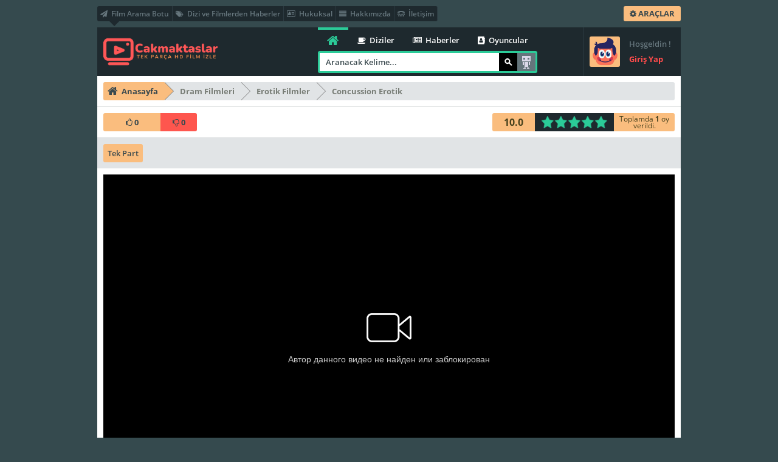

--- FILE ---
content_type: text/html; charset=UTF-8
request_url: https://cakmaktaslar.com/concussion-erotik-izle/
body_size: 10271
content:
<!DOCTYPE html PUBLIC "-//W3C//DTD XHTML 1.0 Transitional//EN" "http://www.w3.org/TR/xhtml1/DTD/xhtml1-transitional.dtd">
<html xmlns="http://www.w3.org/1999/xhtml">
<head>
	<title>Concussion Erotik Tek Parça izle | Cakmaktaslar.com Film izle</title>
	<meta http-equiv="Content-Type" content="text/html; charset=UTF-8" />
	<meta name="theme-color" content="#ffdb4c"/>
	<meta name="viewport" content="width=device-width, initial-scale=1"/>
	<link rel="shortcut icon" href="https://cakmaktaslar.com/wp-content/themes/Wpdeo_Titan/__front/images/favicon.ico" type="image/x-icon" />
	<link rel="pingback" href="https://cakmaktaslar.com/xmlrpc.php"/>
	<meta name="description" itemprop="description" content="Concussion izleConcussion izle – 42 yaşındaki Abby zengin bir lezbiyen. Onun ve eşinin iki çocuğu var ve harika bir aileleri..." />
	<link rel="canonical" href="https://cakmaktaslar.com/concussion-erotik-izle/" />
		<link rel="image_src" href="https://cakmaktaslar.com/wp-content/uploads/2023/04/concussion-erotik.jpg"/>
	<meta property="og:image" content="https://cakmaktaslar.com/wp-content/uploads/2023/04/concussion-erotik.jpg"/>
	<meta property="og:image:width" content="600" />
		<meta property="og:image:height" content="350" />
	<meta property="og:description" content="Concussion izleConcussion izle – 42 yaşındaki Abby zengin bir lezbiyen. Onun ve eşinin iki çocuğu var ve harika bir aileleri var. Ama bir gün, çocuklarıyla..."/>
	<meta property="og:url" content="https://cakmaktaslar.com/concussion-erotik-izle/" />
	<meta property="og:type" content="video.movie" />
	<meta property="og:site_name" content="Cakmaktaslar.com Film izle" />
	<meta property="og:title" content="Concussion Erotik" />
				<meta name='robots' content='max-image-preview:large' />
<link rel='dns-prefetch' href='//www.googletagmanager.com' />
<link rel='stylesheet' id='main_style-css' href='https://cakmaktaslar.com/wp-content/themes/Wpdeo_Titan/style.css?ver=1.0' type='text/css' media='all' />
<link rel='stylesheet' id='responsive_ayd-css' href='https://cakmaktaslar.com/wp-content/themes/Wpdeo_Titan/__front/stil/responsive.css?ver=1.0' type='text/css' media='all' />
<link rel='stylesheet' id='fontawesome_wpdeo-css' href='https://cakmaktaslar.com/wp-content/themes/Wpdeo_Titan/__front/stil/font-awesome.min.css?ver=1.0' type='text/css' media='all' />
<link rel='stylesheet' id='carousel_wpdeo-css' href='https://cakmaktaslar.com/wp-content/themes/Wpdeo_Titan/__front/stil/owl.carousel.css?ver=1.0' type='text/css' media='all' />
<link rel='stylesheet' id='site_fonts-css' href='https://cakmaktaslar.com/wp-content/themes/Wpdeo_Titan/__front/stil/fonts.css?ver=1.0' type='text/css' media='all' />
<link rel='stylesheet' id='cbox_css-css' href='https://cakmaktaslar.com/wp-content/themes/Wpdeo_Titan/__front/stil/colorbox.css?ver=1.0' type='text/css' media='all' />
<link rel='stylesheet' id='wp-block-library-css' href='https://cakmaktaslar.com/wp-includes/css/dist/block-library/style.min.css?ver=6.1.3' type='text/css' media='all' />
<link rel='stylesheet' id='classic-theme-styles-css' href='https://cakmaktaslar.com/wp-includes/css/classic-themes.min.css?ver=1' type='text/css' media='all' />
<style id='global-styles-inline-css' type='text/css'>
body{--wp--preset--color--black: #000000;--wp--preset--color--cyan-bluish-gray: #abb8c3;--wp--preset--color--white: #ffffff;--wp--preset--color--pale-pink: #f78da7;--wp--preset--color--vivid-red: #cf2e2e;--wp--preset--color--luminous-vivid-orange: #ff6900;--wp--preset--color--luminous-vivid-amber: #fcb900;--wp--preset--color--light-green-cyan: #7bdcb5;--wp--preset--color--vivid-green-cyan: #00d084;--wp--preset--color--pale-cyan-blue: #8ed1fc;--wp--preset--color--vivid-cyan-blue: #0693e3;--wp--preset--color--vivid-purple: #9b51e0;--wp--preset--gradient--vivid-cyan-blue-to-vivid-purple: linear-gradient(135deg,rgba(6,147,227,1) 0%,rgb(155,81,224) 100%);--wp--preset--gradient--light-green-cyan-to-vivid-green-cyan: linear-gradient(135deg,rgb(122,220,180) 0%,rgb(0,208,130) 100%);--wp--preset--gradient--luminous-vivid-amber-to-luminous-vivid-orange: linear-gradient(135deg,rgba(252,185,0,1) 0%,rgba(255,105,0,1) 100%);--wp--preset--gradient--luminous-vivid-orange-to-vivid-red: linear-gradient(135deg,rgba(255,105,0,1) 0%,rgb(207,46,46) 100%);--wp--preset--gradient--very-light-gray-to-cyan-bluish-gray: linear-gradient(135deg,rgb(238,238,238) 0%,rgb(169,184,195) 100%);--wp--preset--gradient--cool-to-warm-spectrum: linear-gradient(135deg,rgb(74,234,220) 0%,rgb(151,120,209) 20%,rgb(207,42,186) 40%,rgb(238,44,130) 60%,rgb(251,105,98) 80%,rgb(254,248,76) 100%);--wp--preset--gradient--blush-light-purple: linear-gradient(135deg,rgb(255,206,236) 0%,rgb(152,150,240) 100%);--wp--preset--gradient--blush-bordeaux: linear-gradient(135deg,rgb(254,205,165) 0%,rgb(254,45,45) 50%,rgb(107,0,62) 100%);--wp--preset--gradient--luminous-dusk: linear-gradient(135deg,rgb(255,203,112) 0%,rgb(199,81,192) 50%,rgb(65,88,208) 100%);--wp--preset--gradient--pale-ocean: linear-gradient(135deg,rgb(255,245,203) 0%,rgb(182,227,212) 50%,rgb(51,167,181) 100%);--wp--preset--gradient--electric-grass: linear-gradient(135deg,rgb(202,248,128) 0%,rgb(113,206,126) 100%);--wp--preset--gradient--midnight: linear-gradient(135deg,rgb(2,3,129) 0%,rgb(40,116,252) 100%);--wp--preset--duotone--dark-grayscale: url('#wp-duotone-dark-grayscale');--wp--preset--duotone--grayscale: url('#wp-duotone-grayscale');--wp--preset--duotone--purple-yellow: url('#wp-duotone-purple-yellow');--wp--preset--duotone--blue-red: url('#wp-duotone-blue-red');--wp--preset--duotone--midnight: url('#wp-duotone-midnight');--wp--preset--duotone--magenta-yellow: url('#wp-duotone-magenta-yellow');--wp--preset--duotone--purple-green: url('#wp-duotone-purple-green');--wp--preset--duotone--blue-orange: url('#wp-duotone-blue-orange');--wp--preset--font-size--small: 13px;--wp--preset--font-size--medium: 20px;--wp--preset--font-size--large: 36px;--wp--preset--font-size--x-large: 42px;--wp--preset--spacing--20: 0.44rem;--wp--preset--spacing--30: 0.67rem;--wp--preset--spacing--40: 1rem;--wp--preset--spacing--50: 1.5rem;--wp--preset--spacing--60: 2.25rem;--wp--preset--spacing--70: 3.38rem;--wp--preset--spacing--80: 5.06rem;}:where(.is-layout-flex){gap: 0.5em;}body .is-layout-flow > .alignleft{float: left;margin-inline-start: 0;margin-inline-end: 2em;}body .is-layout-flow > .alignright{float: right;margin-inline-start: 2em;margin-inline-end: 0;}body .is-layout-flow > .aligncenter{margin-left: auto !important;margin-right: auto !important;}body .is-layout-constrained > .alignleft{float: left;margin-inline-start: 0;margin-inline-end: 2em;}body .is-layout-constrained > .alignright{float: right;margin-inline-start: 2em;margin-inline-end: 0;}body .is-layout-constrained > .aligncenter{margin-left: auto !important;margin-right: auto !important;}body .is-layout-constrained > :where(:not(.alignleft):not(.alignright):not(.alignfull)){max-width: var(--wp--style--global--content-size);margin-left: auto !important;margin-right: auto !important;}body .is-layout-constrained > .alignwide{max-width: var(--wp--style--global--wide-size);}body .is-layout-flex{display: flex;}body .is-layout-flex{flex-wrap: wrap;align-items: center;}body .is-layout-flex > *{margin: 0;}:where(.wp-block-columns.is-layout-flex){gap: 2em;}.has-black-color{color: var(--wp--preset--color--black) !important;}.has-cyan-bluish-gray-color{color: var(--wp--preset--color--cyan-bluish-gray) !important;}.has-white-color{color: var(--wp--preset--color--white) !important;}.has-pale-pink-color{color: var(--wp--preset--color--pale-pink) !important;}.has-vivid-red-color{color: var(--wp--preset--color--vivid-red) !important;}.has-luminous-vivid-orange-color{color: var(--wp--preset--color--luminous-vivid-orange) !important;}.has-luminous-vivid-amber-color{color: var(--wp--preset--color--luminous-vivid-amber) !important;}.has-light-green-cyan-color{color: var(--wp--preset--color--light-green-cyan) !important;}.has-vivid-green-cyan-color{color: var(--wp--preset--color--vivid-green-cyan) !important;}.has-pale-cyan-blue-color{color: var(--wp--preset--color--pale-cyan-blue) !important;}.has-vivid-cyan-blue-color{color: var(--wp--preset--color--vivid-cyan-blue) !important;}.has-vivid-purple-color{color: var(--wp--preset--color--vivid-purple) !important;}.has-black-background-color{background-color: var(--wp--preset--color--black) !important;}.has-cyan-bluish-gray-background-color{background-color: var(--wp--preset--color--cyan-bluish-gray) !important;}.has-white-background-color{background-color: var(--wp--preset--color--white) !important;}.has-pale-pink-background-color{background-color: var(--wp--preset--color--pale-pink) !important;}.has-vivid-red-background-color{background-color: var(--wp--preset--color--vivid-red) !important;}.has-luminous-vivid-orange-background-color{background-color: var(--wp--preset--color--luminous-vivid-orange) !important;}.has-luminous-vivid-amber-background-color{background-color: var(--wp--preset--color--luminous-vivid-amber) !important;}.has-light-green-cyan-background-color{background-color: var(--wp--preset--color--light-green-cyan) !important;}.has-vivid-green-cyan-background-color{background-color: var(--wp--preset--color--vivid-green-cyan) !important;}.has-pale-cyan-blue-background-color{background-color: var(--wp--preset--color--pale-cyan-blue) !important;}.has-vivid-cyan-blue-background-color{background-color: var(--wp--preset--color--vivid-cyan-blue) !important;}.has-vivid-purple-background-color{background-color: var(--wp--preset--color--vivid-purple) !important;}.has-black-border-color{border-color: var(--wp--preset--color--black) !important;}.has-cyan-bluish-gray-border-color{border-color: var(--wp--preset--color--cyan-bluish-gray) !important;}.has-white-border-color{border-color: var(--wp--preset--color--white) !important;}.has-pale-pink-border-color{border-color: var(--wp--preset--color--pale-pink) !important;}.has-vivid-red-border-color{border-color: var(--wp--preset--color--vivid-red) !important;}.has-luminous-vivid-orange-border-color{border-color: var(--wp--preset--color--luminous-vivid-orange) !important;}.has-luminous-vivid-amber-border-color{border-color: var(--wp--preset--color--luminous-vivid-amber) !important;}.has-light-green-cyan-border-color{border-color: var(--wp--preset--color--light-green-cyan) !important;}.has-vivid-green-cyan-border-color{border-color: var(--wp--preset--color--vivid-green-cyan) !important;}.has-pale-cyan-blue-border-color{border-color: var(--wp--preset--color--pale-cyan-blue) !important;}.has-vivid-cyan-blue-border-color{border-color: var(--wp--preset--color--vivid-cyan-blue) !important;}.has-vivid-purple-border-color{border-color: var(--wp--preset--color--vivid-purple) !important;}.has-vivid-cyan-blue-to-vivid-purple-gradient-background{background: var(--wp--preset--gradient--vivid-cyan-blue-to-vivid-purple) !important;}.has-light-green-cyan-to-vivid-green-cyan-gradient-background{background: var(--wp--preset--gradient--light-green-cyan-to-vivid-green-cyan) !important;}.has-luminous-vivid-amber-to-luminous-vivid-orange-gradient-background{background: var(--wp--preset--gradient--luminous-vivid-amber-to-luminous-vivid-orange) !important;}.has-luminous-vivid-orange-to-vivid-red-gradient-background{background: var(--wp--preset--gradient--luminous-vivid-orange-to-vivid-red) !important;}.has-very-light-gray-to-cyan-bluish-gray-gradient-background{background: var(--wp--preset--gradient--very-light-gray-to-cyan-bluish-gray) !important;}.has-cool-to-warm-spectrum-gradient-background{background: var(--wp--preset--gradient--cool-to-warm-spectrum) !important;}.has-blush-light-purple-gradient-background{background: var(--wp--preset--gradient--blush-light-purple) !important;}.has-blush-bordeaux-gradient-background{background: var(--wp--preset--gradient--blush-bordeaux) !important;}.has-luminous-dusk-gradient-background{background: var(--wp--preset--gradient--luminous-dusk) !important;}.has-pale-ocean-gradient-background{background: var(--wp--preset--gradient--pale-ocean) !important;}.has-electric-grass-gradient-background{background: var(--wp--preset--gradient--electric-grass) !important;}.has-midnight-gradient-background{background: var(--wp--preset--gradient--midnight) !important;}.has-small-font-size{font-size: var(--wp--preset--font-size--small) !important;}.has-medium-font-size{font-size: var(--wp--preset--font-size--medium) !important;}.has-large-font-size{font-size: var(--wp--preset--font-size--large) !important;}.has-x-large-font-size{font-size: var(--wp--preset--font-size--x-large) !important;}
.wp-block-navigation a:where(:not(.wp-element-button)){color: inherit;}
:where(.wp-block-columns.is-layout-flex){gap: 2em;}
.wp-block-pullquote{font-size: 1.5em;line-height: 1.6;}
</style>
<script type='text/javascript' src='https://cakmaktaslar.com/wp-includes/js/jquery/jquery.js?ver=1.0' id='jquery_wpdeo-js'></script>
<script type='text/javascript' src='https://cakmaktaslar.com/wp-includes/js/jquery/jquery-migrate.min.js?ver=1.0' id='jquerymigrate_wpdeo-js'></script>
<script type='text/javascript' src='https://cakmaktaslar.com/wp-includes/js/wp-embed.min.js?ver=1.0' id='wp_embed_wpdeo-js'></script>
<script type='text/javascript' src='https://cakmaktaslar.com/wp-content/themes/Wpdeo_Titan/__front/js/jquery-ui.min.js?ver=1.0' id='jqueryui_js_wpdeo-js'></script>
<script type='text/javascript' src='https://cakmaktaslar.com/wp-content/themes/Wpdeo_Titan/__front/js/owl.carousel.js?ver=1.0' id='carousel_js_wpdeo-js'></script>
<script type='text/javascript' src='https://cakmaktaslar.com/wp-content/themes/Wpdeo_Titan/__front/js/dropit.js?ver=1.0' id='dropit_js_wpdeo-js'></script>
<script type='text/javascript' id='icerik_js_wpdeo-js-extra'>
/* <![CDATA[ */
var datajs = {"slider_autoplay":"3000"};
/* ]]> */
</script>
<script type='text/javascript' src='https://cakmaktaslar.com/wp-content/themes/Wpdeo_Titan/__front/js/icerikjs.js?ver=1.0' id='icerik_js_wpdeo-js'></script>
<script type='text/javascript' src='https://cakmaktaslar.com/wp-content/themes/Wpdeo_Titan/__front/js/jquery.colorbox-min.js?ver=1.0' id='cbox_js_wpdeo-js'></script>
<script type='text/javascript' src='https://cakmaktaslar.com/wp-content/themes/Wpdeo_Titan/__front/js/jquery.scrollbar.min.js?ver=1.0' id='scrollbar_ayd-js'></script>
<script type='text/javascript' src='https://cakmaktaslar.com/wp-content/themes/Wpdeo_Titan/__front/js/tipsy_ayd.js?ver=1.0' id='tipsy_ayd-js'></script>
<script type='text/javascript' src='https://cakmaktaslar.com/wp-content/themes/Wpdeo_Titan/__front/js/jquery.lazyload.js?ver=1.0' id='lazyload_ayd-js'></script>
<script type='text/javascript' src='https://cakmaktaslar.com/wp-content/themes/Wpdeo_Titan/__front/js/ajax_suggest.js?ver=1.0' id='ajax_suggest-js'></script>

<!-- Google Analytics snippet added by Site Kit -->
<script type='text/javascript' src='https://www.googletagmanager.com/gtag/js?id=GT-WB5GXL5' id='google_gtagjs-js' async></script>
<script type='text/javascript' id='google_gtagjs-js-after'>
window.dataLayer = window.dataLayer || [];function gtag(){dataLayer.push(arguments);}
gtag('set', 'linker', {"domains":["cakmaktaslar.com"]} );
gtag("js", new Date());
gtag("set", "developer_id.dZTNiMT", true);
gtag("config", "GT-WB5GXL5");
</script>

<!-- End Google Analytics snippet added by Site Kit -->
<link rel="https://api.w.org/" href="https://cakmaktaslar.com/wp-json/" /><link rel="alternate" type="application/json" href="https://cakmaktaslar.com/wp-json/wp/v2/posts/100" /><link rel="EditURI" type="application/rsd+xml" title="RSD" href="https://cakmaktaslar.com/xmlrpc.php?rsd" />
<link rel="wlwmanifest" type="application/wlwmanifest+xml" href="https://cakmaktaslar.com/wp-includes/wlwmanifest.xml" />
<link rel='shortlink' href='https://cakmaktaslar.com/?p=100' />
<link rel="alternate" type="application/json+oembed" href="https://cakmaktaslar.com/wp-json/oembed/1.0/embed?url=https%3A%2F%2Fcakmaktaslar.com%2Fconcussion-erotik-izle%2F" />
<link rel="alternate" type="text/xml+oembed" href="https://cakmaktaslar.com/wp-json/oembed/1.0/embed?url=https%3A%2F%2Fcakmaktaslar.com%2Fconcussion-erotik-izle%2F&#038;format=xml" />
<meta name="generator" content="Site Kit by Google 1.109.0" />	
</head>
<body> 
<a class="yildiz-pageskin-link" style="background:url('') no-repeat center 0px ;cursor:auto;" ></a>

<!-- Page -->
<div id="page">
	<!-- Header -->
	<div id="header">
		<div class="ust">
			<div class="h-sol">
									<ul>
										<li><a href="https://cakmaktaslar.com/arama-robotu" title="Film Arama Botu"><i class="fa fa fa-paper-plane">&nbsp;</i> Film Arama Botu</a></li><li><a href="https://cakmaktaslar.com/haberler" title="Dizi ve Filmlerden Haberler"><i class="fa fa fa-tags">&nbsp;</i> Dizi ve Filmlerden Haberler</a></li>					<li><a href="#" title="Hukuksal"><i class="fa fa fa-address-card-o">&nbsp;</i> Hukuksal</a></li><li><a href="#" title="Hakkımızda"><i class="fa fa fa-align-justify">&nbsp;</i> Hakkımızda</a></li><li><a href="https://cakmaktaslar.com/iletisim" title="İletişim"><i class="fa fa fa-tty">&nbsp;</i> İletişim</a></li>	
					</ul>
							</div>
			
			<!-- Button -->
			<ul class="buton">
								<li class="arac">
					<a class="clicker" href="#header-ust" title="Araçlar"><i class="fa fa-cog"></i> ARAÇLAR</a>
					<ul class="drop gen">
						<li class="ok-up"></li>
						<li class="bg">
							<div class="e"><i class="fa fa-picture-o"></i> Özel Arkaplan <a href="#header-ust" class="bgsifirla tum-gor">Sıfırla</a></div>
							<div class="f" id="thumb">
																<span class="arkaplan"><img alt="Bg Images" src="https://cakmaktaslar.com/thumb_/75x50-1/wp-content/themes/Wpdeo_Titan/__bgimages/1.jpg" width="75" height="50" data-bgsrc="https://cakmaktaslar.com/wp-content/themes/Wpdeo_Titan/__bgimages/1.jpg"/></span>
														</div>
						</li>
						<li>
							<div class="e"><i class="fa fa-line-chart "></i> Site İstatistikleri</div>
							<div style="color:white" class="f">Şu an sitemizde 364 içerik , 35 kategori ve 0 yorum bulunuyor.</div>
						</li>
						<li>
							<div class="e"><a href="/arama-robotu" title="Tavsiye Robotu"><i class="fa fa-hand-o-right"></i> Tavsiye Robotu</a></div>
							<div class="f">Ne izlesem diye düşünmeyin! Bizi İzleyin..</div>
						</li>
						<li>
							<div class="e"><a href="/?rand" title="Rastgele"><i class="fa fa-random"></i> Rastgele</a></div>
							<div class="f">Kararsız kaldığınız anların kurtarıcısı!</div>
						</li>
						
					</ul>
				</li>
				
								
															</ul>
		</div>
		
		<!-- Logo -->
		<div class="logo">
						<h1><a href="https://cakmaktaslar.com" title="Cakmaktaslar.com Film izle"><img src="https://cakmaktaslar.com/wp-content/uploads/2022/12/cakmaktaslar.png" alt="Cakmaktaslar.com Film izle" /></a></h1>
			<div class="w"></div><div class="h"></div>
		</div>
		<!-- Logo -->
		
					<div class="giris">
				<a class='ajax' href="/index.php?i=login">
					<span class="avatar siz"></span>
					<span class="a">
						Hoşgeldin !						<b>Giriş Yap</b>
					</span>
				</a>
			</div>
					
		<div class="sag">
			<div class="nav2">
				<a href="https://cakmaktaslar.com" class="anasayfa fa fa-home" title="Anasayfa"></a>
				<ul>
					<li><a href="#" title="Diziler"><i class="fa fa fa-coffee">&nbsp;</i> Diziler</a></li><li><a href="#" title="Haberler"><i class="fa fa fa-newspaper-o">&nbsp;</i> Haberler</a></li><li><a href="#" title="Oyuncular"><i class="fa fa fa-address-book">&nbsp;</i> Oyuncular</a></li>				</ul>
			</div>
			<!-- Search -->
			<div class="arama">
				<form method="get" action="/?s=">
					<input id="aramayabasla" class="inp" type="text" name="s" tabindex="1001" />
					<input class="btn" type="submit" alt="Ara"/>
					<span style="display:none" id="sgloading" class="sgloading"></span>
					<a class="robot" href="https://cakmaktaslar.com/arama-robotu/" title="Arama Robotu">Arama Robotu</a>
					
				</form>
				<ul id="suggestbox"><li>&nbsp;</li></ul>
			</div>
			<!-- Search -->
		</div>
		
	</div>
	<!-- Header -->

		<div id="sayfa">
	<div id="breadcrumb">
		<ol itemscope="" itemtype="http://schema.org/BreadcrumbList">
			<li class="ana" itemprop="itemListElement" itemscope="" itemtype="http://schema.org/ListItem">
				<a itemprop="item" href="https://cakmaktaslar.com">
					<i class="fa fa-home"></i><span itemprop="name">Anasayfa</span>
				</a>
				<meta itemprop="position" content="1">
			</li>
							<li itemprop="itemListElement" itemscope itemtype="http://schema.org/ListItem">
					<a itemprop="item" href="https://cakmaktaslar.com/category/dram-filmleri/">
						<span itemprop="name">Dram Filmleri</span>
					</a>
					<meta itemprop="position" content="2" /> 
				</li>
							<li itemprop="itemListElement" itemscope itemtype="http://schema.org/ListItem">
					<a itemprop="item" href="https://cakmaktaslar.com/category/erotik-filmler/">
						<span itemprop="name">Erotik Filmler</span>
					</a>
					<meta itemprop="position" content="2" /> 
				</li>
				
			<li itemprop="itemListElement" itemscope="" itemtype="http://schema.org/ListItem">
				<a itemprop="item" href="https://cakmaktaslar.com/concussion-erotik-izle/">
					<span itemprop="name">Concussion Erotik</span>
				</a>
				<meta itemprop="position" content="3">
			</li>
		</ol>
	</div>
	<div class="film-tab tam">
		
				
		<div class="tab-ust">
									
				
			<div class="bgn-tablo">
												
				<div id="begeni">
					<a class="btn videolike fa fa-thumbs-o-up" onclick="video_like_unlike('100','4995221d42','like','2e4682c6864634f7953b282d823b7185')" id="pozitif-oy" >
						<span class="begen"><b id="liked">0</b><span class="loading" id="videolikeload"></span></span>
					</a>
					<a class="btn videolike fa fa-thumbs-o-down" onclick="video_like_unlike('100','4995221d42','unlike','2e4682c6864634f7953b282d823b7185')"  id="negatif-oy">
						<span class="begenme"><b id="unliked">0</b><span class="loading" id="videounlikeload"></span></span>
					</a>
				</div>
			</div>
			<div id="site_puanla" data-fid="100" class="yildiz-oy">
				<div class="puan"><b id="puandegistir">10.0</b></div>
				<div class="yildiz">
					<span class="loading gizli"></span>
					<ul class="degerlendirme">
												<li id="yildizpuan" style="width:110px;" class="durum"></li>
						<li>
							<a class="oy1 oyver" title="Kötü" href="#">1</a>
							<a class="oy1s oyver" title="Kötü" href="#">2</a>
						</li>
						<li>
							<a class="oy2 oyver" title="Fena Değil" href="#">3</a>
							<a class="oy2s oyver" title="Fena Değil" href="#">4</a>
						</li>
						<li>
							<a class="oy3 oyver" title="Vasat" href="#">5</a>
							<a class="oy3s oyver" title="Vasat" href="#">6</a>
						</li>
						<li>
							<a class="oy4 oyver" title="İyi" href="#">7</a>
							<a class="oy4s oyver" title="İyi" href="#">8</a>
						</li>
						<li>
							<a class="oy5 oyver" title="Mükemmel" href="#">9</a>
							<a class="oy5s oyver" title="Mükemmel" href="#">10</a>
						</li>
					</ul>
				</div>
				<div class="puans">Toplamda <b id="votescount">1</b> oy verildi.</div>
				<div id="puansonuc"></div>
			</div>
			
		</div>
				 
			<div id="video" class="v16-9">
										<div id="videos" >
																							<ul id="part" class="ust ">
							<li><span class="secili">Tek Part</span></li>						</ul>
																						<div class="temiz"></div>
															<span id="plyg"><!--baslik:Tek Part--><iframe width="100%" height="100%" src="//odnoklassniki.ru/videoembed/1548164270770" frameborder="0" allowfullscreen></iframe>
</span>		
					
		<div class="yetki-form adblock_uyari gizli">
			<i class="fa fa-eye-slash ikon"></i>
			<span>
				Adblock Tespit Edildi! Adblock ile bu partı izleyemezsiniz. Lütfen reklam engelleyici eklentinizi devre dışı bırakınız ve sayfayı yenileyiniz!			</span>
		</div>
									</div>
			</div>
						
		<div class="f-buton">
													<a class="f-btn ajax" href="/index.php?i=login"><b>0</b><span id="favoributton">Favori Ekle</span></a>	
												
							<a class="f-btn ajax" href="/index.php?i=login"><b class="fa fa-plus"></b><span id="watchlbutton">Sonra İzle</span></a>	
							
			<ul class="paylas r">
				<li> 
					<a href="#" title="Paylaş"><i class="fa fa-share-alt">&nbsp;</i> <span>Paylaş</span></a>
					<ul> 
						<li><a onclick="share_button('https://www.facebook.com/sharer/sharer.php?u=https://cakmaktaslar.com/concussion-erotik-izle/',480,380)" href="#"><i class="fa fa-facebook"></i> Facebook'ta Paylaş</a></li>
						<li><a onclick="share_button('https://twitter.com/share?text=Concussion Erotik..&url=https://cakmaktaslar.com/concussion-erotik-izle/',680,490)" href="#"><i class="fa fa-twitter"></i> Twitter'da Paylaş</a></li>
						<li><a onclick="share_button('https://plus.google.com/share?url=https://cakmaktaslar.com/concussion-erotik-izle/',400,550)" href="#"><i class="fa fa-google-plus"></i> Google+'da Paylaş</a></li>
						<li><a onclick="share_button('https://www.tumblr.com/share/link?url=https://cakmaktaslar.com/concussion-erotik-izle/',400,550)" href="#"><i class="fa fa-tumblr"></i> Tumblr'da Paylaş</a></li>
						<li><a target="_blank" href="https://pinterest.com/pin/create/link/?url=https://cakmaktaslar.com/concussion-erotik-izle/"><i class="fa fa-pinterest-p"></i> Pinterest'te Paylaş</a></li>
						<li><a target="_blank" href="https://www.reddit.com/submit?url=https://cakmaktaslar.com/concussion-erotik-izle/"><i class="fa fa-reddit-alien"></i> Reddit'de Paylaş</a></li>
											</ul>
				</li>
			</ul>
											<a class="f-btn r ajax" href="/?ajax_inc=1&aislem=_rprt&kid=100&_ajax_nonce=36fd6ff430"><b class="fa fa-exclamation-triangle"></b><span>Sorun Bildir</span></a>
						</div>
	</div>
	
<div class="f-bilgi" style="background-image:url(https://cakmaktaslar.com/wp-content/themes/Wpdeo_Titan/__front/images/no_bg_img.jpg)">
	
	<div class="t-ic">
		<div class="frag-k resim">
			<div class="resim">
				<img title="Concussion Erotik" alt="Concussion Erotik" src="https://cakmaktaslar.com/thumb_/180x260-1/wp-content/uploads/2023/04/concussion-erotik.jpg"/>			</div>
						<span class="sol">
											</span>
						<span class="bayrak">
							</span>
					</div>
		<div class="ust">
			<span class="imdb">İMDb 5.7</span>			<span class="klt">720P</span>		</div>
		<ul class="detay">
												<li class="ek">
				<p><b class="fa fa-eye"></b> 612<span>İZLENME</span></p>
				<p><b class="fa fa-thumbs-o-up"></b> 0<span>BEĞEN</span></p>
				<p><b class="fa fa-thumbs-o-down"></b> 0<span>BEĞENME</span></p>
			</li>
		</ul>
		<div class="bilgi">
			<div class="bslk">
				<h1>Concussion Erotik</h1> 
							</div>
			<div class="ackl">
				<div class="scroll-liste">
					Concussion izle<br />
Concussion izle – 42 yaşındaki Abby zengin bir lezbiyen. Onun ve eşinin iki çocuğu var ve harika bir aileleri var. Ama bir gün, çocuklarıyla beyzbol oynarken başından yaralandı ve bundan sonra her şey ters gitti …<br />
<br />
<br />
 Yapım yılı : 2013<br />
17 Ekim 2019 13:51<br />
<br />
tt2296697<br />
<br />
<br />
IMDB : 5.7<br />
<br />
Ülkesi :<br />
Amerika<br />
<br />
<br />
Yönetmen : Stacie Passon<br />
<br />
<br />
Senaryo : Stacie Passon<br />
<br />
<br />
Oyuncular : Julie Fain Lawrence<br />
Maren Shapero<br />
Micah Shapero<br />
Robin Weigert<br />
<br />
Ödüller : 4 ödül & 10 Adaylık.<br />
<br />
Yapım Şirketi : Radius-TWC<br />
<br />
Film Süresi : 96 dakika<br />
Diğer Adları : Concussion<br />
Etiketler : +18 Filmler, En iyi Sex Filmleri, Erotik Filmler, Sex Filmleri, Yabancı Sex Filmleri, Yetişkin Filmler <br />
<br />
Kategori : Dram Filmleri izle , Yetişkin Film izle<br />
<br />
				</div>
			</div>
			
		</div>
							<div class="tur"><span><b class="fa fa-dot-circle-o">&nbsp;</b> Tür: </span>
				<a href="https://cakmaktaslar.com/category/dram-filmleri/">Dram Filmleri</a> , <a href="https://cakmaktaslar.com/category/erotik-filmler/">Erotik Filmler</a>			</div>
							<div class="etk"><span><b class="fa fa-dot-circle-o">&nbsp;</b> Etiketler:</span> <a href="https://cakmaktaslar.com/tag/dram-filmleri-izle/" rel="tag">dram filmleri izle</a> , <a href="https://cakmaktaslar.com/tag/yetiskin-film-izle/" rel="tag">yetişkin film izle</a></div>
			</div>
</div>

	<div class="dizi-bilgi flm">
		<ul class="tab-baslik">
			<li class="tab-aktif"><a href="#" rel="t3"><i class="fa fa-user-circle-o">&nbsp;</i> Oyuncular</a></li>								</ul>
		<div class="tab-icerik">
						<ol id="t3" >
				<li class="oync">
					<ul class="scroll-liste">
											<li class="oyuncu-k">
							<a class="resim" href="https://cakmaktaslar.com/oyuncular/julie-fain-lawrencemaren-shaperomicah-shaperorobin-weigertoduller-4-odul-10-adaylik-yapim-sirketi-radius-twc/" title="Julie Fain LawrenceMaren ShaperoMicah ShaperoRobin WeigertÖdüller : 4 ödül &amp; 10 Adaylık.Yapım Şirketi : Radius-TWC">
								<img src="https://cakmaktaslar.com/thumb_/129x113-1/wp-content/themes/Wpdeo_Titan/__front/images/cast-noimage.jpg" alt="Julie Fain LawrenceMaren ShaperoMicah ShaperoRobin WeigertÖdüller : 4 ödül &amp; 10 Adaylık.Yapım Şirketi : Radius-TWC">
								<span class="isim">Julie Fain LawrenceMaren ShaperoMicah ShaperoRobin WeigertÖdüller : 4 ödül &amp; 10 Adaylık.Yapım Şirketi : Radius-TWC</span>
							</a>
						</li>
											<li class="oyuncu-k">
							<a class="resim" href="https://cakmaktaslar.com/yonetmen/stacie-passon/" title="Stacie Passon">
								<img src="https://cakmaktaslar.com/thumb_/129x113-1/wp-content/themes/Wpdeo_Titan/__front/images/cast-noimage.jpg" alt="Stacie Passon">
								<span class="isim">Stacie Passon</span>
							</a>
						</li>
										</ul> 
				</li>
			</ol>
				
															</div>
	</div>
	
	<div class="sayfa-sol up">
			 

<!-- Comment start ayd -->
<span id="commentstart_ayd"></span>
<div class="mesaj-tablo">
						<div class="t-baslik aduz">
			<i class="fa fa-comments-o"></i> Yorum Alanı			 
						</div>
			<!-- Comment Form -->
			<div id="respond" class="mesaj-form">
				<div class="msol">
					<div class="ok"></div>
					<div class="nokta"></div>
										<div class="avatarsiz"></div>
										<div class="direk"></div>
				</div>
				<div  class="msag">
					<a rel="nofollow" class="tum-gor kapat" id="cancel-comment-reply-link" href="#respond" style="display:none;">Cevabı iptal et</a>
					 <form action="https://cakmaktaslar.com/wp-comments-post.php" method="post" id="commentform" class="comment-form">
												<div class="bilgi">
							<label><i class="fa fa-bookmark-o"></i></label>
							<input id="author" class="inp a" name="author" required="" type="text" placeholder="Ad Soyad" value="">
						</div>
						<div class="bilgi b">
							<label><i class="fa fa-envelope-o"></i></label>
							<input id="email" class="inp" type="email" name="email" required="" placeholder="Mail Adresiniz" value="">
						</div>
												<textarea class="textarea"  required="" id="comment"  name="comment" rows="5" style="padding-top:12px;"></textarea>
						<label class="spbuton" for="spicerir"><b><input id="spicerir" type="checkbox" name="spoiler_comment" value="1"/></b><span>Yorumum Spoiler İçeriyor!</span></label>
						<input type="submit" name="submit" value="Yorumu Gönder" id="yorumonay" class="btn"/>
						<input type='hidden' name='comment_post_ID' value='100' id='comment_post_ID' />
<input type='hidden' name='comment_parent' id='comment_parent' value='0' />
											</form>
				</div>
			</div>
			<!-- Comment Form -->
				
	</div>
<span id="commentfinish_ayd"></span>
<!-- Comment end ayd -->  
	</div>
	<div class="sayfa-sag cz">
		<!-- Sag Kategoriler Basladi -->
<div class="sag-kategori-tablo">
	<div class="t-baslik"><i class="fa fa-file-text-o"></i> KATEGORİLER</div>
			<style type="text/css">.sag-kategori-tablo .ek-liste{max-height:500px;}</style>
		<ul class="ek-liste scroll-liste">
			<li><a href="https://cakmaktaslar.com/category/2017-filmleri/" title="2017"><i class="fa fa-play-circle-o">&nbsp;</i> 2017</a></li><li><a href="https://cakmaktaslar.com/category/2018-filmleri/" title="2018"><i class="fa fa-play-circle-o">&nbsp;</i> 2018</a></li><li><a href="https://cakmaktaslar.com/category/2019-filmleri/" title="2019"><i class="fa fa-play-circle-o">&nbsp;</i> 2019</a></li><li><a href="https://cakmaktaslar.com/category/2020-filmleri/" title="2020"><i class="fa fa-play-circle-o">&nbsp;</i> 2020</a></li><li><a href="https://cakmaktaslar.com/category/2021-filmleri/" title="2021"><i class="fa fa-play-circle-o">&nbsp;</i> 2021</a></li><li><a href="https://cakmaktaslar.com/category/2022-filmleri/" title="2022"><i class="fa fa-play-circle-o">&nbsp;</i> 2022</a></li><li><a href="https://cakmaktaslar.com/category/aile-filmleri/" title="Aile Filmleri"><i class="fa fa-play-circle-o">&nbsp;</i> Aile Filmleri</a></li><li><a href="https://cakmaktaslar.com/category/aksiyon-filmleri/" title="Aksiyon Filmleri"><i class="fa fa-play-circle-o">&nbsp;</i> Aksiyon Filmleri</a></li><li><a href="https://cakmaktaslar.com/category/animasyon-filmleri/" title="Animasyon Filmleri"><i class="fa fa-play-circle-o">&nbsp;</i> Animasyon Filmleri</a></li><li><a href="https://cakmaktaslar.com/category/belgesel-filmleri/" title="Belgesel Filmleri"><i class="fa fa-play-circle-o">&nbsp;</i> Belgesel Filmleri</a></li><li><a href="https://cakmaktaslar.com/category/bilim-kurgu-filmleri/" title="Bilim Kurgu Filmleri"><i class="fa fa-play-circle-o">&nbsp;</i> Bilim Kurgu Filmleri</a></li><li><a href="https://cakmaktaslar.com/category/biyografi-filmleri/" title="Biyografi Filmleri"><i class="fa fa-play-circle-o">&nbsp;</i> Biyografi Filmleri</a></li><li><a href="https://cakmaktaslar.com/category/dram-filmleri/" title="Dram Filmleri"><i class="fa fa-play-circle-o">&nbsp;</i> Dram Filmleri</a></li><li><a href="https://cakmaktaslar.com/category/erotik-filmler/" title="Erotik Filmler"><i class="fa fa-play-circle-o">&nbsp;</i> Erotik Filmler</a></li><li><a href="https://cakmaktaslar.com/category/fantastik-filmleri/" title="Fantastik Filmleri"><i class="fa fa-play-circle-o">&nbsp;</i> Fantastik Filmleri</a></li><li><a href="https://cakmaktaslar.com/category/gerilim-filmleri/" title="Gerilim Filmleri"><i class="fa fa-play-circle-o">&nbsp;</i> Gerilim Filmleri</a></li><li><a href="https://cakmaktaslar.com/category/gizem-filmleri/" title="Gizem Filmleri"><i class="fa fa-play-circle-o">&nbsp;</i> Gizem Filmleri</a></li><li><a href="https://cakmaktaslar.com/category/hint-filmleri/" title="Hint Filmleri"><i class="fa fa-play-circle-o">&nbsp;</i> Hint Filmleri</a></li><li><a href="https://cakmaktaslar.com/category/komedi-filmleri/" title="Komedi Filmleri"><i class="fa fa-play-circle-o">&nbsp;</i> Komedi Filmleri</a></li><li><a href="https://cakmaktaslar.com/category/korku-filmleri/" title="Korku Filmleri"><i class="fa fa-play-circle-o">&nbsp;</i> Korku Filmleri</a></li><li><a href="https://cakmaktaslar.com/category/macera-filmleri/" title="Macera Filmleri"><i class="fa fa-play-circle-o">&nbsp;</i> Macera Filmleri</a></li><li><a href="https://cakmaktaslar.com/category/muzikal-filmler/" title="Müzikal Filmler"><i class="fa fa-play-circle-o">&nbsp;</i> Müzikal Filmler</a></li><li><a href="https://cakmaktaslar.com/category/netflix-filmleri/" title="Netflix Filmleri"><i class="fa fa-play-circle-o">&nbsp;</i> Netflix Filmleri</a></li><li><a href="https://cakmaktaslar.com/category/romantik-filmler/" title="Romantik Filmler"><i class="fa fa-play-circle-o">&nbsp;</i> Romantik Filmler</a></li><li><a href="https://cakmaktaslar.com/category/savas-filmleri/" title="Savaş Filmleri"><i class="fa fa-play-circle-o">&nbsp;</i> Savaş Filmleri</a></li><li><a href="https://cakmaktaslar.com/category/spor-filmleri/" title="Spor Filmleri"><i class="fa fa-play-circle-o">&nbsp;</i> Spor Filmleri</a></li><li><a href="https://cakmaktaslar.com/category/suc-filmleri/" title="Suç Filmleri"><i class="fa fa-play-circle-o">&nbsp;</i> Suç Filmleri</a></li><li><a href="https://cakmaktaslar.com/category/tarih-filmleri/" title="Tarih Filmleri"><i class="fa fa-play-circle-o">&nbsp;</i> Tarih Filmleri</a></li><li><a href="https://cakmaktaslar.com/category/tavsiye-filmler/" title="Tavsiye Filmler"><i class="fa fa-play-circle-o">&nbsp;</i> Tavsiye Filmler</a></li><li><a href="https://cakmaktaslar.com/category/turk-filmleri/" title="Türk Filmleri"><i class="fa fa-play-circle-o">&nbsp;</i> Türk Filmleri</a></li><li><a href="https://cakmaktaslar.com/category/western-filmler/" title="Western Filmler"><i class="fa fa-play-circle-o">&nbsp;</i> Western Filmler</a></li>	</ul>
</div>
<!-- Sag Kategoriler Bitti -->	</div>
</div>
<script type="application/ld+json">{"@context": "http://schema.org/","@type": "Movie","name": "Concussion Erotik","description": "Concussion izle
Concussion izle – 42 yaşındaki Abby zengin bir lezbiyen. Onun ve eşinin iki çocuğu var ve harika bir aileleri var. Ama bir gün, çocuklarıyla beyzbol oynarken başından yaralandı ve bundan sonra her şey ters gitti …


 Yapım yılı : 2013
17 Ekim 2019 13:51

tt2296697


IMDB : 5.7

Ülkesi :
Amerika


Yönetmen : Stacie Passon


Senaryo : Stacie Passon


Oyuncular : Julie Fain Lawrence
Maren Shapero
Micah Shapero
Robin Weigert

Ödüller : 4 ödül & 10 Adaylık.

Yapım Şirketi : Radius-TWC

Film Süresi : 96 dakika
Diğer Adları : Concussion
Etiketler : +18 Filmler, En iyi Sex Filmleri, Erotik Filmler, Sex Filmleri, Yabancı Sex Filmleri, Yetişkin Filmler 

Kategori : Dram Filmleri izle , Yetişkin Film izle

","dateCreated": "2023-04-20","actor": [{
					  "@type": "Person", 
					  "name": "Julie Fain LawrenceMaren ShaperoMicah ShaperoRobin WeigertÖdüller : 4 ödül &amp; 10 Adaylık.Yapım Şirketi : Radius-TWC"
					},{
					  "@type": "Person", 
					  "name": "Stacie Passon"
					}],"director": [{"@type": "Person","name": "Stacie Passon"}],"image": "https://cakmaktaslar.com/thumb_/180x260-1/wp-content/uploads/2023/04/concussion-erotik.jpg"}</script>
		<script type="text/javascript">
document.addEventListener('DOMContentLoaded', function() {
	jQuery('body').delegate('.oyver', 'click', function() {
	var puan=jQuery(this).text();
	var fid=jQuery('#site_puanla').data('fid');
	jQuery('#site_puanla .loading').show();
	
	jQuery.ajax({
		url: '/index.php?ajax_inc=1&aislem=s_score&_ajax_nonce=23e95372a3',
		data: 'film_puan='+puan+'&fid='+fid+'&uniq=2e4682c6864634f7953b282d823b7185',
		type: 'POST',
		cache: false,
		success: function(data) {
			jQuery('#site_puanla .loading').hide();
			jQuery('#puansonuc').html(data);
		}
	});
	
	return false;
})});
(function(d, s, id) {
	var js, fjs = d.getElementsByTagName(s)[0];
	if (d.getElementById(id)) return;
	js = d.createElement(s); js.id = id;
	js.src = "//connect.facebook.net/tr_TR/sdk.js#xfbml=1&version=v2.0";
	fjs.parentNode.insertBefore(js, fjs);
}(document, 'script', 'facebook-jssdk'));
	window.___gcfg = {lang: 'tr'};
	(function() {
		var po = document.createElement('script'); po.type = 'text/javascript'; po.async = true;
		po.src = 'https://apis.google.com/js/platform.js';
		var s = document.getElementsByTagName('script')[0]; s.parentNode.insertBefore(po, s);
	})();
	
</script>
		<!-- Footer -->
	<div id="footer">
				<div id="f-uyari" class="bgr">
			Sitemizde bulunan film, videolar, film fragmanları ve diğer tüm videolar çeşitli paylaşım ortamlarında da bulunmaktadır. Sitemiz sadece youtube.com, video.google.com, yahoo.com vb. sitelerde eklenmiş ve paylaşıma açılmış videoları yayınlamaktadır. Serverımıza kesinlikle yükleme yapılmamaktadır. Bu yüzden Aymovie sitesi hiç bir yasal hükümlülüğe tabi tutulamaz. İstenildiği takdirde hak sahipleri videoların kaldırılması talebinde bulunubilirler.		</div>
				<div class="alt">
			<div id="yukari-cik" class="fa fa-chevron-up"></div>
			<!-- Link -->
			<ul class="link">
			<li><a href="https://cakmaktaslar.com/iletisim" title="İletişim"><i class="fa fa fa-angle-double-right">&nbsp;</i> İletişim</a></li><li><a href="https://cakmaktaslar.com/hukuksal-sayfasi" title="Hakkımızda"><i class="fa fa fa-angle-double-right">&nbsp;</i> Hakkımızda</a></li>			</ul>
			<!-- Link -->
			<!-- Social -->
			<ul id="social-media">
				<li><a class="fa fa-rss" href="https://cakmaktaslar.com/feed/"></a></li>
				<li><a target="_blank" class="fa fa-facebook" href="https://www.facebook.com"></a></li>				<li><a target="_blank" class="fa fa-twitter" href="https://twitter.com"></a></li>				<li><a target="_blank" class="fa fa-google-plus" href="https://plus.google.com/u/0/110847917730369518645"></a></li>				<li><a class="fa fa-tumblr" href="https://www.tumblr.com"></a></li>				<li><a class="fa fa-pinterest-p" href="https://tr.pinterest.com/"></a></li>				<li><a class="fa fa-reddit-alien" href="https://www.reddit.com/"></a></li>							</ul>
			<!-- Social -->
		</div>
		<!-- Copyright -->
		<div class="copy">2018 © • Tüm hakları saklıdır</div>
		<!-- Copyright -->
		<img class="loading gizli" id="butonajaximage" rel="https://cakmaktaslar.com/wp-content/themes/Wpdeo_Titan/__front/images/likeloading.gif"/>
	</div>
	<!-- Footer -->
</div>
<!-- Page -->
 <script>
 document.addEventListener('DOMContentLoaded', function() {
 jQuery(document).ready(function() {
			jQuery('body').delegate('.ana_menu', 'click', function(event) {
				var secilitab = jQuery(this);
				var hangitabid = jQuery(this).attr('id');
				var block_uniqid = jQuery(this).parents('#nlrsnt').find('.block_pagination').attr('rel');
				var blcks = jQuery(this).parents('#nlrsnt').find('.block_pagination').data('blcks') ;
				jQuery('#mblock_pg_loading'+block_uniqid+blcks).show();
				var ids=jQuery(this).attr('href');
				var root = set_root_url();

				jQuery('html, body').animate({
					scrollTop: jQuery('#tambaslik'+block_uniqid+blcks).offset().top-20
				 }, '2000');
					jQuery.ajax({
						url: root+'/index.php?ajax_inc=1&aislem=blockpagi',
						data: 'pid=1&blockmainid='+block_uniqid+'&blockid='+blcks+'&hangitabid='+hangitabid,
						type: 'POST',
						cache: false,
						success: function(data) {
							jQuery('.ana_menu').removeClass('aktif');
							secilitab.addClass('aktif');
							jQuery('#mblock_pg_'+block_uniqid+blcks).html(data);
							jQuery('#mblock_pg_loading'+block_uniqid+blcks).hide();
							jQuery('.tipsy').hide();
							
						}
					});
				return false;
			});
		});	
		});	
 </script>
<script type='text/javascript' src='https://cakmaktaslar.com/wp-includes/js/comment-reply.min.js?ver=6.1.3' id='comment-reply-js'></script>
				<script type="text/javascript">
	document.addEventListener('DOMContentLoaded', function() {
		jQuery('body').delegate('.clikebutton', 'click', function(event) {
			var comm_id = jQuery(this).attr('rel');
			var tur = jQuery(this).attr('id');
			yorum_begeni(comm_id,tur,'e73cb9ac91');
		return false ;
		});
	});
</script>
<script>
		document.addEventListener('DOMContentLoaded', function() {
		jQuery(document).on('click', '.detayac_ayd', function(event){
			var id = jQuery(this).attr('rel');
			if(window.innerWidth < 1200) {
				jQuery.colorbox({
				open:true,href:"https://cakmaktaslar.com?ajax_inc=1&aislem=_sdt&_ajax_nonce=eb25bace5b&id="+id,iframe:true, width:"90%", height:"90%",scrolling: false,
				onComplete:function(){ lazy_ayd.update();}
				});
			}else{
				jQuery.colorbox({
				open:true,href:"https://cakmaktaslar.com?ajax_inc=1&aislem=_sdt&_ajax_nonce=eb25bace5b&id="+id,iframe:true, width:"60%", height:"80%",scrolling: false,
				onComplete:function(){ lazy_ayd.update();}
				});
			}
			return false;
		});
		
	});
	

</script>

	
<script type="text/javascript">document.addEventListener('DOMContentLoaded', function() {jQuery( ".arama .inp" ).attr({placeholder: "Aranacak Kelime...",autocomplete: "off"});});</script>
<script defer src="https://static.cloudflareinsights.com/beacon.min.js/vcd15cbe7772f49c399c6a5babf22c1241717689176015" integrity="sha512-ZpsOmlRQV6y907TI0dKBHq9Md29nnaEIPlkf84rnaERnq6zvWvPUqr2ft8M1aS28oN72PdrCzSjY4U6VaAw1EQ==" data-cf-beacon='{"version":"2024.11.0","token":"da6d94a3cd084a59b995ae8e070ffede","r":1,"server_timing":{"name":{"cfCacheStatus":true,"cfEdge":true,"cfExtPri":true,"cfL4":true,"cfOrigin":true,"cfSpeedBrain":true},"location_startswith":null}}' crossorigin="anonymous"></script>
</body></html>
